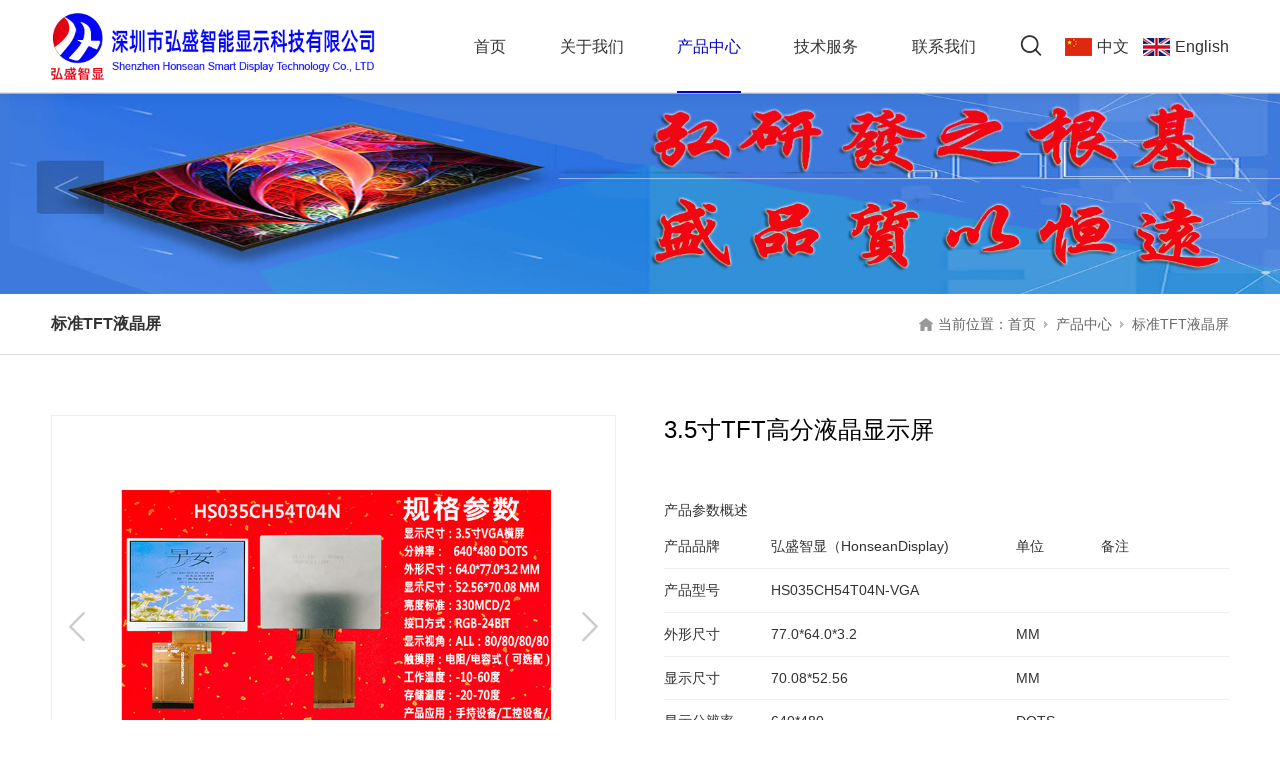

--- FILE ---
content_type: text/html; charset=utf-8
request_url: http://www.honsean.com/standard-tft-lcd-screen/893715
body_size: 6906
content:
<!DOCTYPE html>
<html>
<head>
<meta charset="utf-8">
<meta http-equiv="X-UA-Compatible" content="IE=edge,chrome=1">
<title>3.5寸TFT高分液晶显示屏-深圳市弘盛智能显示科技有限公司</title>
<meta name="description" content="">
<meta name="keywords" content="">
<meta http-equiv="Cache-Control" content="no-transform" />
<meta http-equiv="Cache-Control" content="no-siteapp" />
<meta name="applicable-device" content="pc,mobile">
<meta name="robots" content="index, follow"> 
<meta name="apple-mobile-web-app-title" content="深圳市弘盛智能显示科技有限公司">
<meta name="application-name" content="深圳市弘盛智能显示科技有限公司">
<meta name="twitter:card" content="">
<meta name="twitter:image" content="http://www.honsean.com/Data/honsean/template/cn/images/logo.png">
<meta name="twitter:title" content="3.5寸TFT高分液晶显示屏-深圳市弘盛智能显示科技有限公司">
<meta name="twitter:description" content="">
<meta property="og:type" content="product">
<meta property="og:site_name" content="深圳市弘盛智能显示科技有限公司">
<meta property="og:url" content="http://www.honsean.com/standard-tft-lcd-screen/893715">
<meta property="og:image" content="http://www.honsean.com/Data/honsean/template/cn/images/logo.png">
<meta property="og:title" content="3.5寸TFT高分液晶显示屏-深圳市弘盛智能显示科技有限公司">
<meta property="og:description" content="">
<link href="http://www.honsean.com/standard-tft-lcd-screen/893715" rel="canonical">
<link rel="alternate" hreflang="zh" href="http://www.honsean.com/standard-tft-lcd-screen/893715">
<link rel="alternate" hreflang="en" href="http://www.honsean.com/en/standard-tft-lcd-screen/893715">
<meta name="generator" content="QibuCore" />
<meta name="author" content="深圳市弘盛智能显示科技有限公司 http://www.honsean.com" /> 
<link href="http://www.honsean.com/Data/honsean/template/cn/css/iconfont.css?1" rel="stylesheet" type="text/css" />
<link href="http://www.honsean.com/Data/honsean/template/cn/js/swiper-bundle.css" rel="stylesheet">
<link href="http://www.honsean.com/Data/honsean/template/cn/css/style.css?1" rel="stylesheet" type="text/css" />
<link href="http://www.honsean.com/Data/honsean/template/cn/css/sj.css" rel="stylesheet" type="text/css" />
<!---------------------------JavaScript Stra--------------------------->
<link href="http://www.honsean.com/Data/honsean/template/cn/js/animate.css" rel="stylesheet" type="text/css" />
<script src="http://www.honsean.com/Data/honsean/template/cn/js/jquery-1.8.3.min.js"></script>
<script src="http://www.honsean.com/Data/honsean/template/cn/js/swiper-bundle.js"></script>
<script src="http://www.honsean.com/Data/honsean/template/cn/js/tpgd.js"></script>
<script src="http://www.honsean.com/Data/honsean/template/cn/js/zdy.js"></script>
<!---------------------------JavaScript End--------------------------->

    

 
</head>
<body>
<div class="top_bg pd06">
<div class="top_h clear">
<div class="logo l"><a href="http://www.honsean.com/"><img src="http://www.honsean.com/Data/honsean/template/cn/img/logo.png"/></a></div>        
<div class="top_yy r">
    <a href="http://www.honsean.com/standard-tft-lcd-screen/893715"><img src="http://www.honsean.com/Data/honsean/template/cn/img/cn.png"/>中文</a>
    <a href="http://www.honsean.com/en/standard-tft-lcd-screen/893715"><img src="http://www.honsean.com/Data/honsean/template/cn/img/en.png"/>English</a>
</div>
  <div class="top_ss r">
     <span class="button iconfont icon-sousuo"></span>
     <div class="serach">
     <div class="serach2">
      <form action="http://www.honsean.com/products">
        <a href="javascript:;" class="iconfont icon-sousuo"></a>
        <input type="text" name="keyword" placeholder="请输入关键词">
        <span></span>
      </form>
    </div>
    </div>
  </div>       
<div class="dh_tx"><i></i></div>
<div class="dh r">
    <ul>
        <li ><p><a href="http://www.honsean.com/" title="首页">首页</a></p>
        </li>
        <li ><p><a href="http://www.honsean.com/about" title="关于我们">关于我们</a></p>
            <div class="dh_fl">
            <ul>
			<li><a href="http://www.honsean.com/about" title="公司简介">公司简介</a></li>
			<li><a href="http://www.honsean.com/about/organiza" title="组织架构">组织架构</a></li>
			<li><a href="http://www.honsean.com/about/culture" title="企业文化">企业文化</a></li>
			<li><a href="http://www.honsean.com/about/history" title="发展历程">发展历程</a></li>
			<li><a href="http://www.honsean.com/about/honor" title="荣誉资质">荣誉资质</a></li>
			<li><a href="http://www.honsean.com/about/partner" title="合作伙伴">合作伙伴</a></li>
            </ul>
            </div>
        </li>
        <li class=on><p><a href="http://www.honsean.com/products" title="产品中心">产品中心</a></p>
            <div class="dh_fl">
            <ul>
			<li><a href="http://www.honsean.com/products" title="标准TFT液晶屏">标准TFT液晶屏</a></li>
			<li><a href="http://www.honsean.com/products/capacitive-touch-screen" title="电容/电阻/触摸显示屏">电容/电阻/触摸显示屏</a></li>
			<li><a href="http://www.honsean.com/products/high-brightness-lcd-screen" title="户内外高亮液晶屏">户内外高亮液晶屏</a></li>
			<li><a href="http://www.honsean.com/products/ips-lcd-screen" title="IPS全视角液晶屏">IPS全视角液晶屏</a></li>
			<li><a href="http://www.honsean.com/products/squarecircularelongated-lcd-screen" title="正方形/圆形/长条形液晶屏">正方形/圆形/长条形液晶屏</a></li>
			<li><a href="http://www.honsean.com/products/semi-reflective-semi-transparent-liquid-crystal-screen" title="半反半透液晶屏">半反半透液晶屏</a></li>
			<li><a href="http://www.honsean.com/products/wide-temperature-lcd-screen" title="宽温液晶屏">宽温液晶屏</a></li>
			<li><a href="http://www.honsean.com/products/large-size-display-screen" title="大尺寸显示屏">大尺寸显示屏</a></li>
			<li><a href="http://www.honsean.com/products/display-screenpcba" title="产品列表">产品列表</a></li>
            </ul>
            </div>
        </li>
        <li ><p><a href="http://www.honsean.com/service" title="技术服务">技术服务</a></p>
            <div class="dh_fl">
            <ul>
			<li><a href="http://www.honsean.com/service" title="技术支持">技术支持</a></li>
			<li><a href="http://www.honsean.com/service/news" title="新闻中心">新闻中心</a></li>
            </ul>
            </div>
        </li>
        <li ><p><a href="http://www.honsean.com/contact" title="联系我们">联系我们</a></p>
        </li>
    </ul>
</div>
</div>
</div>

<div class="bat"><img src="/Data/honsean/upload/image/20230826/1920300-1.jpg" alt="产品中心"/></div>
<div class="dqbt pd06">
<div class="bt">标准TFT液晶屏</div>
<div class="lj">
    <em></em>
    <span>当前位置：</span>
   <a href="http://www.honsean.com/">首页</a>
        <i></i><a href="http://www.honsean.com/products" title="产品中心">产品中心</a>
        <i></i><a href="http://www.honsean.com/products" title="标准TFT液晶屏">标准TFT液晶屏</a>
</div>
</div>
<div class="ny_fl pd06">
<ul>
    <li class=on><a href="http://www.honsean.com/products" title="标准TFT液晶屏">标准TFT液晶屏</a></li>
    <li ><a href="http://www.honsean.com/products/capacitive-touch-screen" title="电容/电阻/触摸显示屏">电容/电阻/触摸显示屏</a></li>
    <li ><a href="http://www.honsean.com/products/high-brightness-lcd-screen" title="户内外高亮液晶屏">户内外高亮液晶屏</a></li>
    <li ><a href="http://www.honsean.com/products/ips-lcd-screen" title="IPS全视角液晶屏">IPS全视角液晶屏</a></li>
    <li ><a href="http://www.honsean.com/products/squarecircularelongated-lcd-screen" title="正方形/圆形/长条形液晶屏">正方形/圆形/长条形液晶屏</a></li>
    <li ><a href="http://www.honsean.com/products/semi-reflective-semi-transparent-liquid-crystal-screen" title="半反半透液晶屏">半反半透液晶屏</a></li>
    <li ><a href="http://www.honsean.com/products/wide-temperature-lcd-screen" title="宽温液晶屏">宽温液晶屏</a></li>
    <li ><a href="http://www.honsean.com/products/large-size-display-screen" title="大尺寸显示屏">大尺寸显示屏</a></li>
    <li ><a href="http://www.honsean.com/products/display-screenpcba" title="产品列表">产品列表</a></li>
</ul>
</div>
<div class="ny_st">
<div class="ny_cp_fl_xq clear">
<div class="img">        
<div class="large_box">
<ul>
<li><a href="/Data/honsean/upload/image/20230902/效果图.jpg" data-fancybox="gallery" title="3.5寸TFT高分液晶显示屏"><img src="/Data/honsean/upload/image/20230902/效果图.jpg" alt="3.5寸TFT高分液晶显示屏"/></a></li>
<li><a href="/Data/honsean/upload/image/20230826/正面.jpg" data-fancybox="gallery" title="3.5寸TFT高分液晶显示屏"><img src="/Data/honsean/upload/image/20230826/正面.jpg" alt="3.5寸TFT高分液晶显示屏"/></a></li>
<li><a href="/Data/honsean/upload/image/20230826/背面.jpg" data-fancybox="gallery" title="3.5寸TFT高分液晶显示屏"><img src="/Data/honsean/upload/image/20230826/背面.jpg" alt="3.5寸TFT高分液晶显示屏"/></a></li>
</ul>
<span class="btn2 left_btn2 iconfont icon-zuo"></span>
<span class="btn2 right_btn2 iconfont icon-zuo-copy"></span>
</div>
<div class="small_box">
  <span class="btn left_btn iconfont icon-zuo"></span>
  <div class="small_list">
      <ul>
<li><img src="/Data/honsean/upload/image/20230902/效果图.jpg" alt="3.5寸TFT高分液晶显示屏"/><div class="bun_bg"></div></li>
<li><img src="/Data/honsean/upload/image/20230826/正面.jpg" alt="3.5寸TFT高分液晶显示屏"/><div class="bun_bg"></div></li>
<li><img src="/Data/honsean/upload/image/20230826/背面.jpg" alt="3.5寸TFT高分液晶显示屏"/><div class="bun_bg"></div></li>
      </ul>
  </div>
  <span class="btn right_btn iconfont icon-zuo-copy"></span>
</div>
</div>
<div class="txt">
<div class="ml1">3.5寸TFT高分液晶显示屏</div>
<div class="ml2">
<br/>
<p style="white-space: normal;">
    产品参数概述
</p>
<table data-sort="sortDisabled">
    <tbody>
        <tr class="firstRow">
            <td valign="top" colspan="1" rowspan="1" width="107" height="21" style="border-color: rgb(0, 176, 240);">
                <span style="font-family: 微软雅黑, &quot;Microsoft YaHei&quot;;">产品品牌</span>
            </td>
            <td valign="top" rowspan="1" colspan="2" width="259" height="21" style="border-color: rgb(0, 176, 240);">
                弘盛智显（HonseanDisplay)
            </td>
            <td rowspan="1" valign="top" align="null" width="85" height="21" style="border-color: rgb(0, 176, 240);">
                单位
            </td>
            <td rowspan="1" valign="top" align="null" width="128" height="21" style="border-color: rgb(0, 176, 240);">
                备注
            </td>
        </tr>
        <tr>
            <td valign="top" colspan="1" rowspan="1" width="107" style="border-color: rgb(0, 176, 240);">
                <span style="font-family: 微软雅黑, &quot;Microsoft YaHei&quot;;">产品型号</span>
            </td>
            <td valign="top" rowspan="1" colspan="2" width="259" style="border-color: rgb(0, 176, 240); word-break: break-all;">
                HS035CH54T04N-VGA
            </td>
            <td rowspan="1" valign="top" align="null" width="85" style="border-color: rgb(0, 176, 240);"></td>
            <td rowspan="1" valign="top" align="null" width="128" style="border-color: rgb(0, 176, 240);"></td>
        </tr>
        <tr>
            <td valign="top" colspan="1" rowspan="1" width="107" style="border-color: rgb(0, 176, 240);">
                <span style="font-family: 微软雅黑, &quot;Microsoft YaHei&quot;;">外形尺寸</span>
            </td>
            <td valign="top" rowspan="1" colspan="2" style="border-color: rgb(0, 176, 240); word-break: break-all;">
                77.0*64.0*3.2<br/>
            </td>
            <td valign="top" colspan="1" rowspan="1" width="85" style="border-color: rgb(0, 176, 240); word-break: break-all;">
                MM
            </td>
            <td valign="top" width="128" style="border-color: rgb(0, 176, 240);"></td>
        </tr>
        <tr>
            <td valign="top" colspan="1" rowspan="1" width="107" style="border-color: rgb(0, 176, 240);">
                显示尺寸
            </td>
            <td valign="top" rowspan="1" colspan="2" style="border-color: rgb(0, 176, 240); word-break: break-all;">
                70.08*52.56
            </td>
            <td valign="top" colspan="1" rowspan="1" width="85" style="border-color: rgb(0, 176, 240); word-break: break-all;">
                MM
            </td>
            <td valign="top" width="128" style="border-color: rgb(0, 176, 240);"></td>
        </tr>
        <tr>
            <td valign="top" colspan="1" rowspan="1" width="107" style="border-color: rgb(0, 176, 240);">
                显示分辨率
            </td>
            <td valign="top" rowspan="1" colspan="2" style="border-color: rgb(0, 176, 240); word-break: break-all;">
                640*480
            </td>
            <td valign="top" colspan="1" rowspan="1" width="85" style="border-color: rgb(0, 176, 240); word-break: break-all;">
                DOTS
            </td>
            <td valign="top" width="128" style="border-color: rgb(0, 176, 240);"></td>
        </tr>
        <tr>
            <td valign="top" colspan="1" rowspan="1" width="107" style="border-color: rgb(0, 176, 240);">
                显示模式
            </td>
            <td valign="top" rowspan="1" colspan="2" style="border-color: rgb(0, 176, 240); word-break: break-all;">
                IPS全广视角
            </td>
            <td valign="top" colspan="1" rowspan="1" width="85" style="border-color: rgb(0, 176, 240);"></td>
            <td valign="top" width="128" style="border-color: rgb(0, 176, 240);"></td>
        </tr>
        <tr>
            <td valign="top" colspan="1" rowspan="1" width="107" style="border-color: rgb(0, 176, 240);">
                接口类型
            </td>
            <td valign="top" rowspan="1" colspan="2" style="border-color: rgb(0, 176, 240); word-break: break-all;">
                RGB-24Bit
            </td>
            <td valign="top" colspan="1" rowspan="1" width="85" style="border-color: rgb(0, 176, 240);"></td>
            <td valign="top" width="128" style="border-color: rgb(0, 176, 240);"></td>
        </tr>
        <tr>
            <td valign="top" colspan="1" rowspan="1" width="107" style="border-color: rgb(0, 176, 240);">
                驱动IC
            </td>
            <td valign="top" rowspan="1" colspan="2" style="border-color: rgb(0, 176, 240); word-break: break-all;">
                TBD
            </td>
            <td valign="top" colspan="1" rowspan="1" width="85" style="border-color: rgb(0, 176, 240);"></td>
            <td valign="top" width="128" style="border-color: rgb(0, 176, 240);"></td>
        </tr>
        <tr>
            <td valign="top" colspan="1" rowspan="1" width="107" style="border-color: rgb(0, 176, 240);">
                触摸支持
            </td>
            <td valign="top" colspan="2" rowspan="1" style="border-color: rgb(0, 176, 240); word-break: break-all;">
                可选择触控：电阻/电容&nbsp;
            </td>
            <td valign="top" colspan="1" rowspan="1" width="85" style="border-color: rgb(0, 176, 240);"></td>
            <td valign="top" colspan="1" rowspan="1" width="128" style="border-color: rgb(0, 176, 240);"></td>
        </tr>
        <tr>
            <td valign="top" colspan="1" rowspan="1" width="107" style="border-color: rgb(0, 176, 240);">
                显示屏亮度
            </td>
            <td valign="top" colspan="2" rowspan="1" style="border-color: rgb(0, 176, 240); word-break: break-all;">
                330 CD/<span style="font-size: 20px;"><strong>㎡</strong></span>
            </td>
            <td valign="top" colspan="1" rowspan="1" width="85" style="border-color: rgb(0, 176, 240);"></td>
            <td valign="top" colspan="1" rowspan="1" width="128" style="border-color: rgb(0, 176, 240);"></td>
        </tr>
        <tr>
            <td valign="top" colspan="1" rowspan="1" width="107" style="border-color: rgb(0, 176, 240);">
                工作温度
            </td>
            <td valign="top" colspan="2" rowspan="1" style="border-color: rgb(0, 176, 240); word-break: break-all;">
                <span style="font-size: 18px;">-10C</span>°<span style="font-size: 18px;">--60C</span><span style="font-size: 18px;"></span>°
            </td>
            <td valign="top" colspan="1" rowspan="1" width="85" style="border-color: rgb(0, 176, 240);"></td>
            <td valign="top" colspan="1" rowspan="1" width="128" style="border-color: rgb(0, 176, 240);"></td>
        </tr>
        <tr>
            <td valign="top" colspan="1" rowspan="1" width="107" style="border-color: rgb(0, 176, 240);">
                存储温度
            </td>
            <td valign="top" colspan="2" rowspan="1" style="border-color: rgb(0, 176, 240); word-break: break-all;">
                <span style="font-size: 18px;">-20C</span>°<span style="font-size: 18px;">--70C</span><span style="font-size: 18px;"></span>°
            </td>
            <td valign="top" colspan="1" rowspan="1" width="85" style="border-color: rgb(0, 176, 240);"></td>
            <td valign="top" colspan="1" rowspan="1" width="128" style="border-color: rgb(0, 176, 240);"></td>
        </tr>
        <tr>
            <td valign="top" colspan="1" rowspan="1" width="107" style="border-color: rgb(0, 176, 240);">
                应用领域
            </td>
            <td valign="top" rowspan="1" colspan="2" style="border-color: rgb(0, 176, 240); word-break: break-all;">
                MP3、手持设备、工控人机界面
            </td>
            <td valign="top" colspan="1" rowspan="1" width="72" style="border-color: rgb(0, 176, 240);"></td>
            <td valign="top" width="128" style="border-color: rgb(0, 176, 240);"></td>
        </tr>
    </tbody>
</table>
<p style="white-space: normal;">
    产品结构尺寸图档<br/>
</p>
<p style="line-height: 16px;">
    <img style="vertical-align: middle; margin-right: 2px;" src="http://www.honsean.com/lib/ueditor/dialogs/attachment/fileTypeImages/icon_pdf.gif"/><a style="font-size:12px; color:#0066cc;" href="/Data/honsean/upload/file/20230902/HS035CH54T04N-VGA 640480.pdf" title="HS035CH54T04N-VGA 640480.pdf">HS035CH54T04N-VGA 640480.pdf</a>
</p>
<p style="white-space: normal; line-height: 16px;">
    <br/>
</p>
</div>
<div class="ml3"><a hrefl="/Data/honsean/upload/file/20230902/HS035CH54T04N-VGA 640480.pdf" target="_blank"><i class="iconfont icon-pdf"></i>PDF下载</a></div>
</div>
</div>
<div class="klyanz_bg">
    <div class="klyanz">
        <div class="m1">口令验证</div>
        <div class="m2"><input type="text" placeholder="请输入口令"/></div>
        <div class="m3">确认提交</div>
    </div>
</div>
<script src="http://www.honsean.com/Data/honsean/template/cn/js/carousel.min.js" type="text/javascript"></script>
<script>
    $('.ny_cp_fl_xq .txt .ml3 a').click(function(){
        $('.klyanz_bg').addClass('on');
    });
    $('.klyanz_bg .klyanz .m3').click(function(){
        if($('.klyanz_bg .klyanz .m2 input').val()=='honsean'){
            $('.klyanz_bg').removeClass('on');
            window.open($('.ny_cp_fl_xq .txt .ml3 a').attr('hrefl'));
        }else{
            alert('口令不正确，请联系管理员13554851291获取！')
        }
    });
    $('.klyanz_bg').click(function(){
        $('.klyanz_bg').removeClass('on');
    });
    $('.klyanz_bg .klyanz').click(function(e){
        e.stopPropagation();
    });
</script>
<script type="text/javascript">    
    $(function(){
        if($(window).width()<1200){
              $('.small_list ul li').css('width',(Math.floor($('.small_list').width()/4-7)));
          };
        $(".ny_cp_fl_xq .img").thumbnailImg({
            large_elem: ".large_box",
            small_elem: ".small_list",
            left_btn: ".left_btn",
            right_btn: ".right_btn",
            vis: 4,
            autoplay: false
        });
        $('.left_btn2').click(function(){
            $('.left_btn').click();
        });
        $('.right_btn2').click(function(){
            $('.right_btn').click();
        });
    });
</script>
<div class="ny_cp_fl_xq2">

</div>

<div class="view-page2 clear">
<div class="prev"><a href="http://www.honsean.com/standard-tft-lcd-screen/550667" title="3.5寸TFT横屏方形液晶显示屏">上一条：3.5寸TFT横屏方形液晶显示屏</a></div>
<div class="next"><a href="http://www.honsean.com/standard-tft-lcd-screen/527788" title="3.5寸HVGA液晶显示屏">下一条：3.5寸HVGA液晶显示屏</a></div>
</div><!--Page-->
</div>
<script>
var lastX,lastX2,lastX3,lastX4,djydpd=false;
$('.ny_cp_fl_xq2').mousedown(function(e){
　　　　    e.preventDefault();// 阻止浏览器默认事件，重要 
 lastX = e.pageX;
 lastX3=lastX;
 djydpd = true;
 
$(this).mousemove(function(e) {
    if(djydpd){
        lastX2=e.pageX;
        lastX4=lastX2-lastX3;
        lastX3=lastX2;
    $('.ny_cp_fl_xq2').scrollLeft($('.ny_cp_fl_xq2').scrollLeft()-lastX4)
    }
});
$(this).mouseup(function(e){djydpd = false;});
$(this).mouseleave(function(e){djydpd = false;});        
})
</script>
<style>.ny_fl{display:none;}</style>


<div class="foot">
<div class="clear">
<div class="foot_dh">
<ul>           
<li class="foot_dh_bt"><a href="http://www.honsean.com/about" title="关于我们">关于我们</a></li>
<li><a href="http://www.honsean.com/about" title="公司简介">公司简介</a></li>
<li><a href="http://www.honsean.com/about/organiza" title="组织架构">组织架构</a></li>
<li><a href="http://www.honsean.com/about/culture" title="企业文化">企业文化</a></li>
<li><a href="http://www.honsean.com/about/history" title="发展历程">发展历程</a></li>
<li><a href="http://www.honsean.com/about/honor" title="荣誉资质">荣誉资质</a></li>
<li><a href="http://www.honsean.com/about/partner" title="合作伙伴">合作伙伴</a></li>
</ul>
<ul>           
<li class="foot_dh_bt"><a href="http://www.honsean.com/products" title="产品中心">产品中心</a></li>
<li><a href="http://www.honsean.com/products" title="标准TFT液晶屏">标准TFT液晶屏</a></li>
<li><a href="http://www.honsean.com/products/capacitive-touch-screen" title="电容/电阻/触摸显示屏">电容/电阻/触摸显示屏</a></li>
<li><a href="http://www.honsean.com/products/high-brightness-lcd-screen" title="户内外高亮液晶屏">户内外高亮液晶屏</a></li>
<li><a href="http://www.honsean.com/products/ips-lcd-screen" title="IPS全视角液晶屏">IPS全视角液晶屏</a></li>
<li><a href="http://www.honsean.com/products/squarecircularelongated-lcd-screen" title="正方形/圆形/长条形液晶屏">正方形/圆形/长条形液晶屏</a></li>
<li><a href="http://www.honsean.com/products/semi-reflective-semi-transparent-liquid-crystal-screen" title="半反半透液晶屏">半反半透液晶屏</a></li>
<li><a href="http://www.honsean.com/products/wide-temperature-lcd-screen" title="宽温液晶屏">宽温液晶屏</a></li>
<li><a href="http://www.honsean.com/products/large-size-display-screen" title="大尺寸显示屏">大尺寸显示屏</a></li>
<li><a href="http://www.honsean.com/products/display-screenpcba" title="产品列表">产品列表</a></li>
</ul>
<ul>           
<li class="foot_dh_bt"><a href="http://www.honsean.com/service" title="技术服务">技术服务</a></li>
<li><a href="http://www.honsean.com/service" title="技术支持">技术支持</a></li>
<li><a href="http://www.honsean.com/service/news" title="新闻中心">新闻中心</a></li>
</ul>
</div>
<!--<div class="foot_ewm">
    <div class="h4"><img src="http://www.honsean.com/Data/honsean/template/cn/img/ewm.jpg"/><p>微信扫一扫</p></div>
</div>-->
<div class="foot_lx">
<div class="h1"><a href="http://www.honsean.com/contact">联系我们</a></div>
<div class="h2">
联系人：马军<br/>手机：13927445609<br/>E-Mail：martin@honsean.com 或&nbsp; &nbsp;13927445609@139.com<br/>传真：0755-23196231<br/>网址：www.honsean.com<br/>工厂地址：深圳市光明新区公明镇合水口社区中裕绿色高新产业园C栋8楼802
</div>
</div>
<div class="foot_yqlj">
<div class="h1">友情链接</div>    
<div class="h2">
        <a href="/products" rel="nofollow" target="_blank">TFT液晶屏</a><span></span>
        <a href="/products/ips-lcd-screen" rel="nofollow" target="_blank">全视角IPS液晶屏</a><span></span>
        <a href="/products/high-brightness-lcd-screen" rel="nofollow" target="_blank">高亮液晶屏</a><span></span>
        <a href="/products/capacitive-touch-screen" rel="nofollow" target="_blank">电容式触摸屏</a><span></span>
        <a href="/products/squarecircularelongated-lcd-screen" rel="nofollow" target="_blank">正方形/圆形/长条形液晶屏</a><span></span>
        <a href="/products/semi-reflective-semi-transparent-liquid-crystal-screen" rel="nofollow" target="_blank">半反半透液晶屏</a><span></span>
        <a href="/products/wide-temperature-lcd-screen" rel="nofollow" target="_blank">宽温液晶屏</a><span></span>
        <a href="/products/large-size-display-screen" rel="nofollow" target="_blank">大尺寸显示屏</a><span></span>
</div>
<div class="bqsy">
Copyright © 深圳市弘盛智能显示科技有限公司
</div>
</div>
</div>
</div>

    
<link rel="stylesheet"  href="/lib/fancybox/dist/jquery.fancybox.min.css" />
<script  src="/lib/fancybox/dist/jquery.fancybox.min.js"></script>

    

</body>
</html>

--- FILE ---
content_type: text/css
request_url: http://www.honsean.com/Data/honsean/template/cn/css/iconfont.css?1
body_size: 760
content:
@font-face {
  font-family: "iconfont"; /* Project id 3921620 */
  src: url('//at.alicdn.com/t/c/font_3921620_6izx1g1eg2i.woff2?t=1680507995887') format('woff2'),
       url('//at.alicdn.com/t/c/font_3921620_6izx1g1eg2i.woff?t=1680507995887') format('woff'),
       url('//at.alicdn.com/t/c/font_3921620_6izx1g1eg2i.ttf?t=1680507995887') format('truetype');
}

.iconfont {
  font-family: "iconfont" !important;
  font-size: 16px;
  font-style: normal;
  -webkit-font-smoothing: antialiased;
  -moz-osx-font-smoothing: grayscale;
}

.icon-pdf:before {
  content: "\e8e8";
}

.icon-zhuye:before {
  content: "\e648";
}

.icon-xiangyou:before {
  content: "\e617";
}

.icon-arrow-:before {
  content: "\e623";
}

.icon-left:before {
  content: "\e600";
}

.icon-fenlei:before {
  content: "\e638";
}

.icon-ic_calendar:before {
  content: "\e611";
}

.icon-renyuan:before {
  content: "\e689";
}

.icon-chuangxin:before {
  content: "\e6b5";
}

.icon-hezuo:before {
  content: "\e6cc";
}

.icon-a-mubiaozhongxinjiaodian:before {
  content: "\e63c";
}

.icon-qiyewenhua:before {
  content: "\e756";
}

.icon-youxiang1:before {
  content: "\e908";
}

.icon-dianhua1:before {
  content: "\e608";
}

.icon-dingwei:before {
  content: "\e61c";
}

.icon-gexingdingzhi:before {
  content: "\e63b";
}

.icon-sen003:before {
  content: "\e632";
}

.icon-zhiliangkekao:before {
  content: "\e622";
}

.icon-gonghuo-gonghuoguanli2:before {
  content: "\e60f";
}

.icon-gengduo:before {
  content: "\e602";
}

.icon-gengduo1:before {
  content: "\e631";
}

.icon-jiantou_xiangyou_o:before {
  content: "\eb94";
}

.icon-xiangxiajiantou:before {
  content: "\e651";
}

.icon-bofang:before {
  content: "\e87c";
}

.icon-zuo:before {
  content: "\e601";
}

.icon-next:before {
  content: "\e68b";
}

.icon-daohang:before {
  content: "\e642";
}

.icon-yuan:before {
  content: "\e607";
}

.icon-guanbi:before {
  content: "\e71f";
}

.icon-sousuo:before {
  content: "\e89d";
}

.icon-zuo-copy:before {
  content: "\eab0";
}

.icon-next-copy:before {
  content: "\f264";
}

--- FILE ---
content_type: text/css
request_url: http://www.honsean.com/Data/honsean/template/cn/css/style.css?1
body_size: 7857
content:
*{border:0; margin:0; padding:0; outline:0; box-sizing:border-box;}
body,h1,h2,h3,h4,h5,h6,hr,p,blockquote,dl,dt,dd,ul,ol,li,pre,form,input,fieldset,legend,button,textarea,div,img{border:0 none; margin:0; padding:0; box-sizing:border-box; outline:0;}
body,textarea,input,button,select,keygen,legend{font-size: 14px;line-height: 24px;color:#666;outline:0;font-family: Arial,Arial,myanmar_font;font-style: normal;}
html,body{width:100%; position:relative;height:100%;}
.bodyw,.body_st{height:100%;}
body{overflow-x:hidden;padding-top: 1.4rem;}
h1,h2,h3,h4,h5,h6{font-weight:normal;}
em{font-style:normal;}
ul,li,ol{list-style:none;}

/** 重置超链接元素 **/
a{text-decoration:none;color:#666;}
a:hover{color:#0000c7;}

/** 重置图片元素 **/
.fl{float:left;}
.fr{float:right;}
.l{ float:left;}
.r{ float:right;}

/** 重置表格元素 **/
table{border-collapse:collapse;}
.clear:after{content:"."; display:block; height:0; visibility:hidden; clear:both; overflow:hidden;}
.w1400{ width:1400px;max-width: 95%; margin:auto;}
.w1200{ width:1200px;max-width: 100%; margin:auto;}
.pd06{padding: 0 4%;}

.top_bg{position: fixed;left: 0;top: 0;right: 0;z-index: 9;-webkit-transition: 0.5s;transition: 0.5s;border-bottom: 1px solid rgba(0, 0, 0, 0.1);height: 1.4rem;background: #fff;box-shadow: 0 0 15px rgba(0, 0, 0, 0.1);}
.top_h{}
.top_h .logo{padding: 0.2rem 0;}
.top_h .logo img{display: block;height:1rem;-webkit-transition:0.5s;transition:0.5s;}
.dh_tx{position: absolute;top:0;}
.dh_tx i{position: absolute;top: 0; height:1.4rem;-webkit-transition:0.5s;transition:0.5s;}
.dh_tx i:after{content: "";position: absolute;left: 0.5rem;bottom: 0;right: 0.5rem;border-bottom: 2px solid #0000c7;}
.dh{}
.dh ul li{float: left;position: relative;}
.dh ul li p a{display: block;line-height: 1.4rem;font-size: 20px;position: relative;color: #333;padding: 0 0.5rem;}
.dh ul li.on p a{color: #0000c7;}
.dh ul li .dh_fl{position: absolute;left: 50%;top: 1.4rem;width:200px;display: none;margin-left: -100px;box-shadow: 0 0 15px rgba(0, 0, 0, 0.1);}
.dh ul li .dh_fl ul{background: #fff;}
.dh ul li .dh_fl ul li{float: none;padding: 0;border-bottom: 1px dotted #eee;}
.dh ul li .dh_fl ul li a{display: block; font-size: 16px;line-height: 44px;position: relative;color: #666; text-align:center;}
.dh ul li .dh_fl ul li:hover a{color: #fff; background:#0000c7;}
.top_ss{margin-left:0.2rem;}
.top_ss span.button{ display:block; width:30px; height:1.4rem;font-size: 22px;line-height: 1.4rem;text-align: center;color: #333; cursor:pointer;-webkit-transition:0.5s;transition:0.5s;}
.top_ss span.button:hover{color: #0000c7;}
.serach{position:fixed;left: 0; right:0px;top:0px;bottom: 0;z-index:10;display: none;}
.serach2{position:absolute;left: 0; right:0px;background:rgba(0, 0, 0, 0.7); top:0px;bottom: 0;overflow:hidden;z-index:10;display: flex;align-items: center;justify-content: center;}
.serach form{position: relative;width: 100px;max-width: 95%;border-bottom: 1px solid #fff;-webkit-transition:0.5s;transition:0.5s;}
.serach.on form{width: 1200px;}
.serach form input[type='text']{display:block;font-size:16px; width:100%; height:60px; line-height:60px;padding:0 40px 0 40px; color:#fff;background: none;}
.serach form input[type='text']::-webkit-input-placeholder {color:#fff;}
.serach form input[type='text']:-moz-placeholder{color:#fff;}
.serach form input[type='text']::-moz-placeholder{color:#fff;}
.serach form input[type='text']:-ms-input-placeholder{color:#fff;}
.serach form a{position: absolute;left: 0;top:0px;height:60px;font-size: 20px;line-height: 60px;text-align: center;color: #fff;}
.serach form span{position: absolute;right: 0;top:0px;width: 24px;height:60px;cursor: pointer;}
.serach form span:before{content:""; position: absolute;left: 50%;top:50%;width: 24px;height:2px;background: #fff;margin: -1px 0 0 -12px;-webkit-transform: rotate(45deg);transform: rotate(45deg);-webkit-transition:0.5s;transition:0.5s;border-radius: 2px;}
.serach form span:after{content:""; position: absolute;left: 50%;top:50%;width: 2px;height:24px;background: #fff;margin: -12px 0 0 -1px;-webkit-transform: rotate(45deg);transform: rotate(45deg);-webkit-transition:0.5s;transition:0.5s;border-radius: 2px;}
.serach form span:hover:before{-webkit-transform: rotate(0deg);transform: rotate(0deg);}
.serach form span:hover:after{-webkit-transform: rotate(90deg);transform: rotate(90deg);}
.top_yy{display: flex;align-items: center;height: 1.4rem;margin-left:0.1rem;}
.top_yy a{font-size: 20px;color: #333;-webkit-transition:0.5s;transition:0.5s;display: flex;align-items: center;justify-content: center;margin-left: 0.2rem;}
.top_yy a img{padding-right: 5px;}
.top_yy span{font-size: 20px;color: #333;padding: 0 5px;}
.top_yy a:hover{color: #0000c7;}

.banner{ width:100%; overflow:hidden;position:relative;}
.banner ul li a{display: block;height: 100%;}
.banner ul li a img{display:block;width:100%;height:100%;-o-object-fit: cover;-webkit-object-fit: cover;object-fit: cover;}
.bandd{ position:absolute; left:0; bottom:25px!important; width:100%; text-align:center; z-index:5;display: flex;align-items: center;justify-content: center;}
.bandd span{z-index:2;cursor:pointer;margin:0 6px!important;width:8px;height:8px;position:relative;-webkit-transition:0.5s;transition:0.5s;background:rgba(255, 255, 255, 0.5);opacity: 1!important;}
.bandd span.swiper-pagination-bullet-active{background:#fff;}
.bandd span.swiper-pagination-bullet-active:after{content: "";position: absolute;left: -6px;top: -6px;border: 1px solid #fff;width: 18px;height: 18px;border-radius: 50%;}
.banz,.bany{ position:absolute; top:50%; width:50px; height:50px;margin-top: -25px; opacity:0;  -webkit-transition:0.5s;transition:0.5s; cursor:pointer; z-index:5;font-size: 20px;line-height:50px;text-align: center;color: #fff;background: rgba(0, 0, 0, 0.4);border-radius: 50%;}
.banz{ left:5%;}
.bany{ right:5%;}
.banz:before,.bany:before{position: absolute;top: 50%;left: 50%; -webkit-transform:translate(-50%, -50%);transform:translate(-50%, -50%) ;}
.bany:before{-webkit-transform:translate(-50%, -50%) rotate(180deg);transform:translate(-50%, -50%) rotate(180deg);}
.banner:hover .banz,.banner:hover .bany{ opacity:1;}

.sy_bt{font-size: 36px;line-height: 36px;color: #000;text-align: center;}

.sy_cp{background: #f5f5f5;padding: 60px 4%;}
.sy_cp .lb{margin-top: 30px;}
.sy_cp .lb ul{}
.sy_cp .lb ul li{float: left;width: 19.2%;background: #fff;margin: 1% 1% 0 0;position: relative;-webkit-transition:0.5s;transition:0.5s;}
.sy_cp .lb ul li:nth-child(5n){margin-right: 0;}
.sy_cp .lb ul li .img{overflow: hidden;}
.sy_cp .lb ul li .img img{display:block;width:100%;height:100%;-o-object-fit: cover;-webkit-object-fit: cover;object-fit: cover;}
.sy_cp .lb ul li .txt{font-size: 16px;line-height: 24px;color: #333;text-align: center;padding: 20px 0;overflow: hidden;text-overflow:ellipsis;white-space: nowrap;}
.sy_cp .lb ul li.ckgd{background: #666;padding: 32px 0;}
.sy_cp .lb ul li.ckgd .txt2{position: absolute;left: 0;top: 0;right: 0;bottom: 0;display: flex;align-items: center;justify-content: center;text-align: center;}
.sy_cp .lb ul li.ckgd .txt2 .ml1{font-size: 16px;line-height: 20px;color: #fff;}
.sy_cp .lb ul li.ckgd .txt2 .ml2{font-size: 16px;line-height: 20px;color: #fff;}
.sy_cp .lb ul li.ckgd .txt2 .ml3{font-size: 24px;line-height: 24px;color: #fff;padding-top: 5px;}
.sy_cp .lb ul li:hover{box-shadow: 0 0 10px 4px #e1e1e1;-webkit-transform: translate(0,-5px);transform: translate(0,-5px);}
.sy_cp .lb ul li.ckgd:hover{background: #0000c7;}

.sy_gy_bg{padding:60px 4%;}
.sy_gy{display: flex;justify-content: space-between;}
.sy_gy_bg .txt{width: 50%;padding-left: 64px;}
.sy_gy_bg .txt .ml1{font-size: 36px;line-height: 36px;color: #000;}
.sy_gy_bg .txt .ml2{font-size: 16px;line-height: 16px;color: #999;margin-top: 20px;text-transform: uppercase;}
.sy_gy_bg .txt .ml3{font-size: 18px;line-height: 46px;color: #333;margin-top: 30px;}
.sy_gy_bg .txt .ml4{margin-top: 30px;display: flex;}
.sy_gy_bg .txt .ml4 a{font-size: 16px;line-height: 50px;color: #fff;background: #666;padding: 0 50px;-webkit-transition:0.5s;transition:0.5s;}
.sy_gy_bg .txt .ml4 a:hover{color: #fff;background: #0000c7;}
.sy_gy_bg .img{width: 50%;overflow: hidden;position: relative;}
.sy_gy_bg .img img{display: block;width: 100%;cursor: pointer;}
.sy_gy_bg .img .tb{position: absolute;left: 50%;top: 50%;width: 70px;height: 70px;-webkit-transform: translate(-50%,-50%);transform: translate(-50%,-50%);background: rgba(0, 0, 0, 0.3);border-radius: 50%;font-size: 30px;line-height: 70px;text-align: center;color: #fff;z-index: 1;cursor: pointer;opacity: 0.8;}
.sy_gy_bg .img .sp{position: absolute;left: 0;top: 0;right: 0;bottom: 0;z-index: 2;display: none;background: #000;}
.sy_gy_bg .img .sp video{display:block;width:100%;height:100%;-o-object-fit: cover;-webkit-object-fit: cover;object-fit: cover;}

.sy_ys{background: #f5f5f5;padding: 60px 4%;}
.sy_ys ul li{float: left;width: 23.5%;margin-right: 2%;background: #fff;padding: 30px 20px;-webkit-transition:0.5s;transition:0.5s;}
.sy_ys ul li:nth-child(4n){margin-right: 0;}
.sy_ys ul li .ml1{font-size: 72px;line-height: 72px;color: #c00;text-align: center;}
.sy_ys ul li .ml2{font-size: 20px;line-height: 20px;color: #333;text-align: center;overflow: hidden;text-overflow:ellipsis;white-space: nowrap;margin-top: 24px;font-weight: bold;}
.sy_ys ul li .ml3{font-size: 16px;line-height: 30px;color: #666;margin-top: 20px;}
.sy_ys ul li:hover{box-shadow: 0 0 10px 4px #e1e1e1;-webkit-transform: translate(0,-5px);transform: translate(0,-5px);}

.sy_xw{padding:60px 4% 40px;}
.sy_xw_lb_bg{margin-top: 15px;}
.sy_xw_lb_l{float: left;width: 48%;padding-top: 25px;}
.sy_xw_lb_l ul li{}
.sy_xw_lb_l ul li .h1{font-size: 16px;line-height: 24px;color: #999;font-family: Arial, sans-serif;}
.sy_xw_lb_l ul li .h2{font-size: 20px;line-height: 20px;color: #333;overflow: hidden;text-overflow:ellipsis;white-space: nowrap;position: relative;padding-right: 80px;}
.sy_xw_lb_l ul li .h2 span{font-size: 16px;color: #999;position: absolute;right: 0;top: 0;}
.sy_xw_lb_l ul li:hover .h2{color: #0000c7;}
.sy_xw_lb_l ul li .h3{font-size: 16px;line-height: 24px;color: #666;display: -webkit-box;-webkit-box-orient: vertical;-webkit-line-clamp: 2;overflow: hidden;margin-top: 10px;}
.sy_xw_lb_l ul li .h4{overflow: hidden;margin-bottom: 20px;height: 230px;}
.sy_xw_lb_l ul li .h4 img{display:block;width:100%;height:100%;-o-object-fit: cover;-webkit-object-fit: cover;object-fit: cover;-webkit-transition:all .5s;transition:all .5s;}
.sy_xw_lb_l ul li:hover .h4 img{-webkit-transform:scale(1.1);transform:scale(1.1);}
.sy_xw_lb_r{float: right;width: 48%;}
.sy_xw_lb_r ul li{padding: 25px 120px 25px 0;position: relative;border-bottom:1px solid #eee;}
.sy_xw_lb_r ul li:last-child{border-bottom:none;}
.sy_xw_lb_r ul li .h1{font-size: 20px;line-height: 20px;color: #333;padding: 0px 0 10px 15px;position: relative; padding-right: 20px;overflow: hidden;text-overflow:ellipsis;white-space: nowrap;}
.sy_xw_lb_r ul li .h1:after{content: '';position: absolute;left: 0;top: 7px;width: 4px;height: 4px;background: #0000c7;}
.sy_xw_lb_r ul li .h2{font-size: 16px;line-height: 24px;color: #666;display: -webkit-box;padding:0 20px 0 15px;-webkit-box-orient: vertical;-webkit-line-clamp: 2;overflow: hidden;}
.sy_xw_lb_r ul li .h3{position: absolute;width: 120px; right:0;top:25px; font-size: 30px;font-family: Arial, sans-serif;font-weight: bold;line-height: 38px;text-align: center; color: #ccc;border-left:1px solid #eee;}
.sy_xw_lb_r ul li .h3 span{display: block;font-size: 24px;font-weight: normal;color: #ccc}
.sy_xw_lb_r ul li:hover .h1{color: #0000c7;}

.foot{background:url(../img/foot_bg.jpg) center no-repeat;background-size: cover;padding:40px 4% 0;}
.foot_dh{ float:left;}
.foot_dh ul{ float:left; margin-right:1.7rem;}
.foot_dh ul li a{ font-size:16px; line-height:30px; color:#ccc;}
.foot_dh ul li.foot_dh_bt{padding-bottom:10px;}
.foot_dh ul li.foot_dh_bt a{display: block; font-size:18px; line-height:30px;font-weight: bold; color:#FFF;position:relative; }
.foot_dh ul li a:hover{color:#c00;}
.foot_ewm{ float:right;margin-left: 0.6rem;}
.foot_ewm .h4{float: left; width:130px;margin-right: 25px;}
.foot_ewm .h4 p{font-size:16px; line-height:30px; text-align:center; color:#ccc;padding-top: 5px;}
.foot_ewm .h4 p span{font-size:18px;padding-right: 5px;}
.foot_ewm .h4 img{ display:block; width:100%;}
.foot_lx{ float:right;width: 5.4rem;}
.foot_lx .h1{padding-bottom: 15px;}
.foot_lx .h1 a{font-size:18px; line-height:30px; color:#fff;font-weight: bold; }
.foot_lx .h2{font-size:16px; line-height:30px; color:#ccc;}
.foot_yqlj{float: left;width: 100%;padding-top: 30px;}
.foot_yqlj .h1{border-bottom: 1px solid rgba(255, 255, 255, 0.1);font-weight: bold;font-size:18px; line-height:50px; color:#fff;}
.foot_yqlj .h2{padding-top: 10px;}
.foot_yqlj .h2 a{float: left;font-size: 16px;line-height: 30px;color: #ccc;-webkit-transition:0.5s;transition:0.5s;}
.foot_yqlj .h2 a:hover{color: #c00;}
.foot_yqlj .h2 span{float: left;width: 40px;height: 30px;background:url(../img/foot_yqlj.png) center no-repeat;}
.bqsy{float: left;width: 100%; font-size:16px;line-height:30px; color:#ccc; text-align:center; padding:20px 0 30px;}

.bat{overflow: hidden;position: relative;}
.bat img{display:block;width:100%;height:100%;-o-object-fit: cover;-webkit-object-fit: cover;object-fit: cover;}

.dqbt{border-bottom: 1px solid #ddd;display: flex;align-items: center;justify-content: space-between;}
.dqbt .bt{font-size: 20px;line-height: 80px;color: #333;font-weight: bold;}
.dqbt .lj{}
.dqbt .lj em{float: left; width:14px;height:80px;margin-right:5px;background:url(../img/home.png) no-repeat center;}
.dqbt .lj i{float: left;width:10px;height:80px;margin:0 5px;background:url(../img/sNav_icon.png) no-repeat center;}
.dqbt .lj span{float: left;font-size:16px;color:#666;line-height: 80px;}
.dqbt .lj a{float: left;font-size:16px;color:#666;line-height: 80px;}
.dqbt .lj a:hover{color:#c00;}
.dqbt .lj a.on{color:#c00;font-weight: bold;}

.ny_fl{padding-top: 50px;}
.ny_fl ul{display: flex;align-items: center;justify-content: center;}
.ny_fl ul li{padding: 0 5px;}
.ny_fl ul li a{display: block;font-size: 16px;line-height: 46px;color: #666;background: #f6f6f6;padding: 0 20px;-webkit-transition:0.5s;transition:0.5s;}
.ny_fl ul li.on a,.ny_fl ul li a:hover{color: #fff;background: #0000c7;}

.ny_st{padding: 60px 4% 80px;}

.ny_gy{font-size: 18px;line-height: 36px;color: #333;}
.ny_gy .img{width: 50%;overflow: hidden;position: relative;float: right;margin-left: 60px;margin-bottom: 30px;}
.ny_gy .img img{display: block;width: 100%;cursor: pointer;}
.ny_gy .img .tb{position: absolute;left: 50%;top: 50%;width: 66px;height: 66px;-webkit-transform: translate(-50%,-50%);transform: translate(-50%,-50%);background: rgba(0, 0, 0, 0.5);border-radius: 50%;font-size: 24px;line-height: 66px;text-align: center;color: #fff;z-index: 1;cursor: pointer;opacity: 0.8;}
.ny_gy .img .sp{position: absolute;left: 0;top: 0;right: 0;bottom: 0;z-index: 2;display: none;background: #000;}
.ny_gy .img .sp video{display:block;width:100%;height:100%;-o-object-fit: cover;-webkit-object-fit: cover;object-fit: cover;}

.ny_txt{font-size: 18px;line-height: 36px;color: #333;}
.ny_txt img{display: block;max-width: 100%;}

.ny_wh{background: url(../img/ny_wh2.png) center no-repeat;background-size: cover;width: 761px;height: 761px;margin: auto;position: relative;}
.ny_wh ul li{position: absolute;display: flex;align-items: center;}
.ny_wh ul li:nth-child(1){top: 100px;left: 66px;}
.ny_wh ul li:nth-child(2){top: 200px;right: -65px;}
.ny_wh ul li:nth-child(3){top: 600px;right: 100px;}
.ny_wh ul li:nth-child(4){top: 420px;left: -20px;}
.ny_wh ul li .img{width: 50px;font-size: 30px;line-height: 50px;text-align: center;color: #fff;background: #c00;border-radius: 50%;}
.ny_wh ul li .txt{padding-left: 15px;}
.ny_wh ul li .txt .ml1{font-size: 18px;line-height: 24px;color: #0000c7;font-weight: bold;}
.ny_wh ul li .txt .ml2{font-size: 14px;line-height: 22px;color: #666;padding-top: 5px;}
.ny_wh .yuan{position: absolute;left: 0;top: 0;right: 0;bottom: 0;}
.ny_wh .yuan span{position: absolute;left: 50%;top: 50%;border: 1px solid rgba(0, 0, 199, 0.1);border-radius: 50%;width: 300px;height: 300px;margin: -150px auto auto -150px;}
.ny_wh .yuan span.yuan1 {-webkit-animation: jing_max 4s linear 0s infinite normal backwards;animation: jing_max 4s linear 0s infinite normal backwards;}
.ny_wh .yuan span.yuan2 {-webkit-animation: jing_max 4s linear 1s infinite normal backwards;animation: jing_max 4s linear 1s infinite normal backwards;}
.ny_wh .yuan span.yuan3 {-webkit-animation: jing_max 4s linear 2s infinite normal backwards;animation: jing_max 4s linear 2s infinite normal backwards;}
.ny_wh .yuan span.yuan4 {-webkit-animation: jing_max 4s linear 3s infinite normal backwards;animation: jing_max 4s linear 3s infinite normal backwards;}
@-webkit-keyframes jing_max {0% {-webkit-transform: scale(1);opacity: 0;}1% {-webkit-transform: scale(1);opacity: 1;}100% {-webkit-transform: scale(3);opacity: 0;}}
@keyframes jing_max {0% {transform: scale(1);opacity: 0;}1% {transform: scale(1);opacity: 1;}100% {transform: scale(3);opacity: 0;}}

.ny_lc{}
.ny_lc ul li{width: 50%;position: relative;height: 170px;}
.ny_lc ul li:before{content: "";width: 2px;height: 100%;position: absolute;right: -1px;top: 0;background: #ccc;}
.ny_lc ul li .img{width: 240px;height: 170px;overflow: hidden;float: left;}
.ny_lc ul li .img img{display: block;width: 100%;height: 100%;-o-object-fit: cover;-webkit-object-fit: cover;object-fit: cover;-webkit-transition:0.5s; transition:0.5s;}
.ny_lc ul li .img:hover img{transform:scale(1.1); -webkit-transform:scale(1.1);}
.ny_lc ul li .txt{width: 300px;float: right;padding:25px 30px 10px 0;border-bottom: 2px solid #ccc;position: relative;}
.ny_lc ul li .txt:after{ content:''; position: absolute;right: -5px;bottom: -5px;width: 10px;height: 10px;border-radius: 50%;background: #c00; box-shadow:0 0 10px #c00; z-index:2;-webkit-animation:tada 1s linear infinite both;animation:tada 1s linear infinite both;}
.ny_lc ul li .txt .ml1{font-size: 20px;line-height: 24px;color: #333;font-weight: bold;}
.ny_lc ul li .txt .ml2{font-size: 14px;line-height: 24px;color: #666;margin-top: 10px;}
.ny_lc ul li:nth-child(2n){margin: 0 0 0 auto;}
.ny_lc ul li:nth-child(2n):before{left: -1px;right: auto;}
.ny_lc ul li:nth-child(2n) .img{float: right;}
.ny_lc ul li:nth-child(2n) .txt{float: left;padding:25px 0 5px 30px;}
.ny_lc ul li:nth-child(2n) .txt:after{left: -5px;right: auto;}
@-webkit-keyframes tada{0%{-webkit-transform:scaleX(1)}10%,20%{-webkit-transform:scale3d(.9,.9,.9) rotate(-3deg)}30%,50%,70%,90%{-webkit-transform:scale3d(1.1,1.1,1.1) rotate(3deg)}40%,60%,80%{-webkit-transform:scale3d(1.1,1.1,1.1) rotate(-3deg)}to{-webkit-transform:scaleX(1)}}
@keyframes tada{0%{transform:scaleX(1)}10%,20%{transform:scale3d(.9,.9,.9) rotate(-3deg)}30%,50%,70%,90%{transform:scale3d(1.1,1.1,1.1) rotate(3deg)}40%,60%,80%{transform:scale3d(1.1,1.1,1.1) rotate(-3deg)}to{transform:scaleX(1)}}

.fz_lc_bg{border-bottom: 1px solid #000;}
.fz_lc{padding:0 2px;}
.fz_lc ul{}
.fz_lc ul li{padding: 0 0 60px;position: relative;}
.fz_lc ul li .nr{border-right: 1px solid #eee;min-height: 400px;padding: 0 30px;}
.fz_lc ul li:nth-child(1) .nr{border-left: 1px solid #eee;}
.fz_lc ul li .nr .img{}
.fz_lc ul li .nr .img img{display: block;width: 100%;}
.fz_lc ul li .nr .txt{padding-top: 20px;}
.fz_lc ul li .nr .txt .ml1{font-size: 18px;line-height: 30px;color: #333;}
.fz_lc ul li .nr .txt .ml2{font-size: 14px;line-height: 24px;color: #666;}
.fz_lc ul li .bz{position: absolute;left: 0;bottom: 0;right: 0;}
.fz_lc ul li .bz .bt{font-size: 24px;line-height: 30px;color: #000;text-align: center;padding: 25px 0;font-weight: bold;}
.fz_lc ul li .bz .xt{height: 20px;padding-top: 10px;border-left: 2px solid #000;}
.fz_lc ul li .bz .xt span{float: left;width: 1px;height: 10px;background: #000;margin-left: 16.666%;}

.ny_ry ul li{float: left;width:23.5%;position: relative;margin: 0 2% 2% 0;}
.ny_ry ul li:nth-child(4n){margin-right: 0;}
.ny_ry ul li .h1{overflow: hidden;border: 1px solid #eee;}
.ny_ry ul li .h1 img{display: block;width: 100%;-webkit-transition:0.5s;transition:0.5s;}
.ny_ry ul li:hover .h1 img{-webkit-transform:scale(1.1);transform:scale(1.1);}
.ny_ry ul li .h2{font-size: 16px;line-height: 24px;padding: 10px 0px; color: #666;overflow: hidden;text-overflow: ellipsis;white-space: nowrap;-webkit-transition:0.5s;transition:0.5s;text-align: center;}
.ny_ry ul li:hover .h2{color: #0000c7;}

.pagination{width:100%; height:auto;text-align:center; font-size:0px; position:relative; overflow:hidden; margin:auto; padding-top:20px;}
.pagination a,.pagination span{display:inline-block; padding:0 25px; line-height:42px; font-size:16px; border:1px solid #eee; margin:0 5px;color: #666;background: #fff;}
.pagination span.current,.pagination a:hover{color:#fff; border-color:#0000c7; background:#0000c7;}

.ny_hz{}
.ny_hz ul{display: flex;flex-wrap: wrap;}
.ny_hz ul li{width: 19.2%;margin:0 1% 1% 0;position: relative;}
.ny_hz ul li:nth-child(5n){margin-right:0;}
.ny_hz ul li .img{overflow: hidden;padding: 10%;border: 1px solid #eee;}
.ny_hz ul li .img img{display: block;width: 100%;}
.ny_hz ul li .txt{position: absolute;left: 0;top: 0;bottom: 0;right: 0;background:rgba(0,0,199,0.7);display: flex;align-items: center;justify-content:center;font-size: 16px;color: #fff;opacity: 0;-webkit-transition:0.5s; transition:0.5s;}
.ny_hz ul li:hover .txt{opacity: 1;}

.ny_cp_fl_xq{}
.ny_cp_fl_xq .img{float:left;width: 48%;position: relative;}

.large_box{margin-bottom:10px;width:100%;overflow:hidden;position: relative;border: 1px solid #eee;}
.large_box .btn2{position: absolute;top: 0;bottom: 0;width:50px;cursor:pointer;font-size: 30px;display: flex;align-items: center;justify-content: center;color: #ccc;}
.left_btn2{left:0px;}
.right_btn2{right:0px;}
.large_box ul li{display: none;}
.large_box img{display:block;width: 100%;}
.small_box{position: relative;}
.small_list{position:relative;width:100%;overflow:auto;padding-bottom: 10px;}
.small_list::-webkit-scrollbar-track{background:#f6f6f6;}
.small_list::-webkit-scrollbar{ width: 5px;height:5px;}
.small_list::-webkit-scrollbar-thumb{background:#ccc;border-radius: 5px;}
.small_list ul{}
.small_list ul li{position:relative;margin-right:10px;width:136px;border: 1px solid #f4f4f4;background: #fff;cursor: pointer;float: left;}
.small_list ul li:after{content: "";position: absolute;left: 0;top: 0;right: 0;bottom: 0;background: rgba(0,0,0,0);-webkit-transition:0.1s;transition:0.1s;}
.small_list ul li img{display:block;max-width: 100%;height: 80px;margin: auto;}
.small_list ul li.on{border: 2px solid #c00;}
.small_list ul li:hover:after{background: rgba(0,0,0,0.1);}
.small_box .btn{position: absolute;top: 0;bottom: 0;width:30px;cursor:pointer;font-size: 30px;display: flex;align-items: center;justify-content: center;color: #333;display: none;}
.left_btn{left:0;}
.right_btn{right:0;}

.ny_cp_fl_xq .txt{float:right;width: 48%;}
.ny_cp_fl_xq .txt .ml1{font-size: 24px;line-height: 30px;color: #000;}
.ny_cp_fl_xq .txt .ml2{font-size: 16px;line-height: 30px;color: #333;margin-top: 20px;}
.ny_cp_fl_xq .txt .ml2 table{width: 100%;}
.ny_cp_fl_xq .txt .ml2 table tr{border-bottom: 1px solid #eee;}
.ny_cp_fl_xq .txt .ml2 table td{padding: 6px 0;}

.ny_cp_fl_xq2{margin-top: 60px;font-size: 16px;line-height: 24px;}
.ny_cp_fl_xq2 img{display: block;max-width: 100%;}
.ny_cp_fl_xq2 table{border: 1px solid #eee;border-width: 1px 1px 0 0;width: 100%;}
.ny_cp_fl_xq2 table th{border: 1px solid #eee;border-width:0 0 1px 1px;padding: 10px 10px;background: #f1f3f5;color: #000;}
.ny_cp_fl_xq2 table td{border: 1px solid #eee;border-width:0 0 1px 1px;padding: 5px 10px;}

.ny_cp2{font-size: 16px;line-height: 24px;color: #333;}
.ny_cp2 img{display: block;max-width: 100%;}
.ny_cp2 table{border: 1px solid #eee;border-width: 1px 1px 0 0;width: 100%;}
.ny_cp2 table th{border: 1px solid #eee;border-width:0 0 1px 1px;padding: 10px 10px;background: #f1f3f5;color: #000;line-height: 18px;}
.ny_cp2 table td{border: 1px solid #eee;border-width:0 0 1px 1px;padding: 5px 10px;}
.ny_cp2 table td a{color: #333;}
.ny_cp2 table td a:hover{color: #0000c7;}

.ny_xw{}
.ny_xw ul li{float: left;width: 48%;margin:0 4% 0 0;border-bottom: 1px dotted #eee;padding:0 0 30px;margin-bottom: 30px;}
.ny_xw ul li:nth-child(2n){margin-right: 0;}
.ny_xw ul li .ml1{position:relative;padding-right: 80px;font-size: 16px;line-height: 24px;color: #000;font-weight: bold;overflow: hidden;text-overflow:ellipsis;white-space: nowrap;}
.ny_xw ul li .ml1 span{position:absolute;right:0;top: 0;font-size: 14px;color: #999;font-weight: normal;}
.ny_xw ul li .ml2{font-size: 16px;color: #666;line-height: 24px;margin-top: 5px;display: -webkit-box;-webkit-box-orient: vertical;-webkit-line-clamp: 2;overflow: hidden;}
.ny_xw ul li .ml1:hover{color: #0000c7;}
.ny_xw ul li .ml1:hover span{color: #0000c7;}

.fa_xq{}
.fa_xq .bt{font-size: 24px;line-height: 24px;color: #000;text-align: center;}
.fa_xq .ms{margin-top: 20px;color: #999;font-size: 13px;line-height: 24px;text-align: center;}
.fa_xq .ms .line{padding:0 10px; }
.fa_xq .ms span.iconfont{padding-right: 5px;font-size: 14px;color: #aaa;}
.fa_xq .ms a{color: #999;-webkit-transition:0.5s;transition:0.5s;}
.fa_xq .ms a:hover{color: #0000c7;}
.fa_xq .txt{color: #333;padding-top: 30px;font-size: 16px;line-height: 36px;}
.fa_xq .txt img{display: block;max-width: 100%;margin: auto;}

.view-page2{position:relative; padding-top:20px;border-top: 1px solid #eee;margin-top: 50px;}
.view-page2 .prev,.view-page2 .next{font-size:16px;line-height:36px;width:45%;}
.view-page2 .prev{float: left;}
.view-page2 .prev a,.view-page2 .next a{overflow: hidden;text-overflow:ellipsis;white-space: nowrap;}
.view-page2 a{display:block;color: #666;} 
.view-page2 .next{float: right;text-align:right;}
.view-page2 .prev:hover a{color:#0000c7;}
.view-page2 .next:hover a{color:#0000c7;}

.ny_lx{display: flex;justify-content: center;}
.ny_lx .dt{width: 50%;}
.ny_lx .txt{width: 50%;padding-left: 60px;}
.ny_lx .txt .bt{font-size: 24px;line-height: 36px;color: #000;}
.ny_lx .txt .nr{font-size: 16px;line-height: 36px;color: #666;margin-top: 15px;}
.ny_lx .txt .ewm{width: 160px;margin-top: 20px;}
.ny_lx .txt .ewm img{display: block;width: 100%;}
.ny_lx .txt .ewm p{font-size: 16px;line-height: 24px;color: #666;text-align: center;padding-top: 7px;}

.ny_ly{padding-top:60px;}
.ny_ly form{}
.ny_ly ul li{float: left;width: 100%;margin:0 0 2% 0;position: relative;}
.ny_ly ul li:nth-child(1){width: 49%;margin-right: 2%;}
.ny_ly ul li:nth-child(2){width: 49%;}
.ny_ly ul li:nth-child(3){width: 49%;margin-right: 2%;}
.ny_ly ul li:nth-child(4){width: 49%;}
.ny_ly ul li label{display: block;font-size: 16px;line-height: 24px;color: #333;padding-bottom: 10px;}
.ny_ly ul li label span{color: #c00;}
.ny_ly ul li input{display: block;width: 100%;border: 1px solid #eee;font-size: 16px;line-height: 44px;height: 46px;padding: 0 15px;color: #666;-webkit-transition:0.5s; transition:0.5s;}
.ny_ly ul li textarea{display: block;width: 100%;border: 1px solid #eee;font-size: 16px;line-height: 24px;height: 150px;padding: 5px 15px;color: #666;-webkit-transition:0.5s; transition:0.5s;}
.ny_ly ul li input:focus,.ny_ly ul li textarea:focus{border: 1px solid #0000c7!important;}
.ny_ly ul li.button{width: 100%;margin:0;display: flex;align-items: center;justify-content: center;}
.ny_ly ul li.button button{display: block;width: 180px;font-size: 16px;line-height: 48px;color: #fff;background: #666;cursor: pointer;-webkit-transition:0.5s;transition:0.5s;}
.ny_ly ul li.button button:nth-child(2){margin-left:2%;}
.ny_ly ul li.button button:hover{background: #0000c7;}

.ny_cp{}
.ny_cp ul li{float: left;width: 23.5%;margin: 0 2% 2% 0;position: relative;}
.ny_cp ul li:nth-child(4n){margin-right: 0;}
.ny_cp ul li .img{overflow: hidden;border: 1px solid #eee;}
.ny_cp ul li .img a{display: block;}
.ny_cp ul li .img a img{display: block;width: 100%;-webkit-transition:0.5s;transition:0.5s;}
.ny_cp ul li .img a:hover img{-webkit-transform:scale(1.1);transform:scale(1.1);}
.ny_cp ul li .txt{text-align: center;padding: 15px 0 5px;}
.ny_cp ul li .txt a{display: block;color: #666;font-size: 16px;line-height: 24px;-webkit-transition:0.5s;transition:0.5s;overflow: hidden;text-overflow:ellipsis;white-space: nowrap;}
.ny_cp ul li .txt a:hover{color: #0058c2;}

.fgs{display: flex;justify-content: space-between;padding-top:60px;border-top: 1px solid #eee;margin-top: 60px;border-bottom: 1px solid #eee;padding-bottom: 60px;}
.fgs .lb{width: 48%;}
.fgs .lb .bt{font-size: 24px;line-height: 36px;color: #000;}
.fgs .lb .nr{font-size: 16px;line-height: 36px;color: #666;margin-top: 15px;}


.klyanz_bg{position: fixed;left: 0;top:0;right: 0;bottom: 0;background:rgba(0, 0, 0, 0.8);z-index: 10;display: flex;align-items: center;justify-content: center;display: none;}
.klyanz_bg.on{display: flex;}
.klyanz{width: 480px;padding: 30px;background: #fff;border-radius: 5px;}
.klyanz .m1{font-size: 30px;line-height: 30px;color: #333;text-align: center;}
.klyanz .m2{margin-top: 20px;}
.klyanz .m2 input{display: block;width: 100%;border: 1px solid #eee;border-radius: 5px;height: 42px;line-height: 40px;font-size: 14px;color: #333;padding: 0 15px;}
.klyanz .m3{font-size: 14px;line-height: 42px;color: #fff;background: #0000c7;border-radius: 5px;width: 125px;text-align: center;margin:20px auto 0;cursor: pointer;-webkit-transition:0.5s;transition:0.5s;}
.klyanz .m3:hover{background: #c00;}

.ny_cp_fl_xq .txt .ml3{margin-top: 20px;}
.ny_cp_fl_xq .txt .ml3 a{width: 120px;display: flex;align-items: center;justify-content: center;font-size: 14px;line-height: 42px;color: #fff;border-radius: 5px;background: #0000c7;-webkit-transition:0.5s;transition:0.5s;cursor: pointer;}
.ny_cp_fl_xq .txt .ml3 a i{font-size: 24px;padding-right: 5px;}
.ny_cp_fl_xq .txt .ml3 a:hover{background: #c00;}

--- FILE ---
content_type: text/css
request_url: http://www.honsean.com/Data/honsean/template/cn/css/sj.css
body_size: 853
content:
@media screen and (max-width:1600px) {
	.dh_tx i:after{left: 0.4rem;right: 0.4rem;}
	.dh ul li p a{font-size: 18px;padding: 0 0.4rem}
	.top_yy a{font-size: 18px;}
	.sy_bt{font-size: 30px;line-height: 30px;}
	.sy_gy_bg .txt .ml1{font-size: 30px;line-height: 30px;}
	.foot_dh ul{margin-right: 1.5rem;}
}
@media screen and (max-width:1400px) {
	.dh ul li p a{font-size: 16px;}
	.top_yy a{font-size: 16px;}
	.sy_cp .lb ul li .txt{font-size: 14px;}
	.sy_gy_bg .txt .ml3{font-size: 16px;line-height: 30px;}
	.foot_dh ul{margin-right: 0.6rem;}
	.sy_ys ul li .ml1{font-size: 60px;line-height: 60px;}
	.sy_ys ul li .ml2{font-size: 16px;line-height: 16px;}
	.sy_ys ul li .ml3{font-size: 14px;margin-top: 10px;line-height: 24px;}
	.sy_xw_lb_l ul li .h2{font-size: 16px;line-height: 16px;}
	.sy_xw_lb_l ul li .h2 span{font-size: 14px;}
	.sy_xw_lb_l ul li .h3{font-size: 14px;}
	.sy_xw_lb_r ul li .h1{font-size: 16px;line-height: 16px;}
	.sy_xw_lb_r ul li .h2{font-size: 14px;}
	.foot_dh ul li.foot_dh_bt a{font-size: 16px;}
	.foot_dh ul li a{font-size: 14px;line-height: 24px;}
	.foot_lx .h1 a{font-size: 16px;}
	.foot_lx .h2{font-size: 14px;}
	.foot_ewm .h4 p{font-size: 14px;}
	.foot_yqlj .h1{font-size: 16px;}
	.foot_yqlj .h2 a{font-size: 14px;}
	.bqsy{font-size: 14px;}
	.dh ul li .dh_fl ul li a{font-size: 14px;}
	.dqbt .bt{font-size: 16px;line-height: 60px;}
	.dqbt .lj em{height:60px;}
	.dqbt .lj i{height:60px;}
	.dqbt .lj span{font-size:14px;line-height: 60px;}
	.dqbt .lj a{font-size:14px;line-height: 60px;}
	.ny_gy{font-size: 14px;line-height: 30px;}
	.ny_txt{font-size: 14px;line-height: 30px;}
	.ny_ry ul li .h2{font-size: 14px;}
	.pagination a, .pagination span{font-size: 14px;line-height: 36px;padding: 0 20px;}
	.ny_fl ul li{padding: 0 3px;}
	.ny_fl ul li a{font-size: 12px;line-height: 32px;padding: 0 5px;}
	.ny_cp ul li .txt a{font-size: 14px;}
	.ny_cp_fl_xq .txt .ml2{font-size: 14px;}
	.ny_cp_fl_xq2{font-size: 14px;}
	.view-page2 .prev, .view-page2 .next{font-size: 14px;}
	.ny_cp2{font-size: 14px;}
	.ny_xw ul li .ml1{font-size: 14px;}
	.ny_xw ul li .ml1 span{font-size: 12px;}
	.ny_xw ul li .ml2{font-size: 14px;}
	.fa_xq .txt{font-size: 14px;line-height: 30px;}
	.ny_lx .txt .nr{font-size: 14px;line-height: 30px;}
	.ny_lx .txt .ewm p{font-size: 14px;}
	.ny_ly ul li label{font-size: 14px;}
	.ny_ly ul li input{font-size: 14px;}
	.ny_ly ul li textarea{font-size: 14px;}
	.ny_ly ul li.button button{font-size: 14px;}
	.fgs .lb .nr{font-size: 14px;}
}
@media screen and (max-width:1200px) {
	.dh_tx i:after{left: 0.2rem;right: 0.2rem;}
	.dh ul li p a{padding: 0 0.2rem;}
	.sy_gy_bg .txt .ml3{font-size: 14px;}
	.sy_gy_bg .txt .ml4 a{font-size: 14px;}
	.sy_gy_bg .txt{padding-left: 40px;}
	.ny_lc ul li .img{width: 200px;height: 142px;}
	.ny_lc ul li .txt{width: 220px;}
}

--- FILE ---
content_type: application/javascript
request_url: http://www.honsean.com/Data/honsean/template/cn/js/tpgd.js
body_size: 3861
content:
function tpgd(cs){
	
var szqm=0,//当前left

	szqd=0,//当前序列号
	
	a=cs.a||1,//滚动个数默认1
	
	b=cs.b,//滚动元素父级  必填
	
	c=cs.c||false,//c.a 分页器小点父级  c.b 左切换 c.c 右切换
	
	t=cs.t||5000,//自动切换  默认3000
	
	xg=cs.xg||1,//切换效果1滚动
	
	kzq=true,//控制器
	
	d=cs.d||'banner',//选择切换插件，默认banner
	
	ds=cs.ds||0,//一行显示几个
	
	blilength=b.find('li').length;//li个数
	
	b.children('ul').append(b.children('ul').html());
	
	//创建分页按钮
	if(c.a){
		if(!ds){
			for(var i=0;i<Math.ceil(blilength/a);i++){
			c.a.append('<span></span>');
			}
		}else{
			for(var i=0;i<blilength-(ds-1);i++){
				c.a.append('<span></span>');
			}
		}
		c.a.find('span').eq(szqd).addClass('on')
	}

szq();

b.hover(function(){clearInterval( b.t1 )},function(){szq()});
b.find('ul').find('li').eq(szqd).addClass('on');
//分页器切换
if(c.a)c.a.find('span').click(function(){
	if(kzq){
		kzq=false;
		szqd=$(this).index();
		szqm=szqd*b.find('li').outerWidth(true);
		b.find('ul').stop(true,true).animate({left:-szqm},function(){
			kzq=true;
			});
		b.find('ul').find('li').removeClass('on').eq(szqd).addClass('on');
		c.a.find('span').removeClass('on').eq(szqd).addClass('on');

	}
})

function szq(){
	b.t1=setInterval(function(){
		tabqh(true);
		},t);
}


if(c.b&&c.c){
	c.b.click(function(){tabqh(false);})
	c.c.click(function(){tabqh(true);})
	}
	
//左右切换
function tabqh(tabqha){
	if(tabqha){
		qhy();
	}else{
		qhz();
	}

function qhy(){
	if(d=='banner'){
		if(kzq){
		kzq=false;
		if(szqd==Math.ceil(blilength/a)){
			szqd=0;
			szqm=szqd*b.width();
			b.find('ul').css('left',-szqm);
		}
		szqd++;
		//szqd%=Math.ceil(blilength/a);
		szqm=szqd*b.width();
		b.find('ul').find('li').removeClass('on').eq(szqd).addClass('on');
		if(c.a)if(szqd<c.a.find('span').size()){c.a.find('span').removeClass('on').eq(szqd).addClass('on')}else{c.a.find('span').removeClass('on').eq(0).addClass('on')};
		b.find('ul').animate({left:-szqm},function(){
			kzq=true;
			});
		}
		}else if(d=='单个'){
			if(kzq){
			kzq=false;
			if(szqd==Math.ceil(blilength/a)){
					szqd=0;
					b.find('ul').css('left',-szqd);
					szqd++;
				}else{
					szqd++;
				};
			szqm=szqd*b.find('li').outerWidth(true);
			if(c.a)if(szqd<c.a.find('span').size()){c.a.find('span').removeClass('on').eq(szqd).addClass('on')}else{c.a.find('span').removeClass('on').eq(0).addClass('on')};
			b.find('ul').animate({left:-szqm},function(){
				kzq=true;
				});
			}
		}
	}
function qhz(){
	if(d=='banner'){
		if(kzq){
			kzq=false;
			if(szqd==0){
				szqd=Math.ceil(blilength/a);
				szqm=szqd*b.width();
				b.find('ul').css('left',-szqm);
			}
			szqd>0?szqd--:szqd=Math.ceil(blilength/a)-1;
			szqm=szqd*b.width();
			b.find('ul').find('li').removeClass('on').eq(szqd).addClass('on');
			if(c.a)c.a.find('span').removeClass('on').eq(szqd).addClass('on');
			b.find('ul').animate({left:-szqm},function(){
				kzq=true;
				});
			}
	}else if(d=='单个'){
		if(kzq){
		kzq=false;
		if(szqd==0){
				szqd=Math.ceil(blilength/a);
				szqm=szqd*b.find('li').outerWidth(true);
				b.find('ul').css('left',-szqm);
				szqd=Math.ceil(blilength/a)-1;
			}else{
				szqd--;
			}
		szqm=szqd*b.find('li').outerWidth(true);
		if(c.a)c.a.find('span').removeClass('on').eq(szqd).addClass('on');
		b.find('ul').animate({left:-szqm},function(){
			kzq=true;
			});
		}
	}
}
}

var cmwz,cmwz2,cmwz3;
b.find('ul')[0].addEventListener('touchstart', function(event) {  /*手指触摸了*/
    if (event.targetTouches.length == 1) {
　　　　 //event.preventDefault();// 阻止浏览器默认事件，重要 
        var touch = event.targetTouches[0];
		cmwz=touch.pageX;
		cmwz3=cmwz;
		clearInterval( b.t1 );

        }
}, false);  
b.find('ul')[0].addEventListener('touchmove', function(event) {  /*手指移动了*/
	
     // 如果这个元素的位置内只有一个手指的话
    if (event.targetTouches.length == 1) {
　　　　 //event.preventDefault();// 阻止浏览器默认事件，重要 
        var touch = event.targetTouches[0];
		cmwz2=touch.pageX;
		cmwz4=cmwz2-cmwz3;
		cmwz3=cmwz2;
		b.find('ul').css('left',parseFloat(b.find('ul').css('left'))+cmwz4)
        }
}, false);  
b.find('ul')[0].addEventListener('touchend', function(event) {  /*手指离开了*/
　　　　 //event.preventDefault();// 阻止浏览器默认事件，重要 
        var touch = event.targetTouches[0];
		if(cmwz-cmwz2>=80){tabqh(true);}else if(cmwz-cmwz2<-80){tabqh(false);}else{b.find('ul').animate({left:-szqm})};
		szq();
}, false);
  
/*鼠标事件*/  
var lastX,lastX2,lastX3,lastX4,djydpd=false;
		b.find('ul').mousedown(function(e){
　　　　 	e.preventDefault();// 阻止浏览器默认事件，重要 
         lastX = e.pageX;
		 lastX3=lastX;
		 djydpd = true;
		 bulLeft=b.find('ul').css('left');
		 
        $(this).mousemove(function(e) {
			if(djydpd){
				lastX2=e.pageX;
				lastX4=lastX2-lastX3;
				lastX3=lastX2;
			b.find('ul').css('left',parseFloat(b.find('ul').css('left'))+lastX4)
			}
        });
		$(this).mouseup(function(e){
		 djydpd = false;
		 if(lastX2){if(lastX2<lastX&&lastX-lastX2>80){tabqh(true);}else if(lastX2>lastX&&lastX2-lastX>80){tabqh(false);}else{b.find('ul').css('left',bulLeft)}}
			lastX=0;lastX2=0;
        });
		
		})
}

function xydh(){
if($(window).width()<1200){
	$('script').remove();
	var $dh=$('.sj_dh');
	$dh.append('<i class="dhgb"></i>').parent().append('<div class="dhan"><div class="dhan_1"></div><div class="dhan_2"></div><div class="dhan_3"></div></div>');
	$dh.attr('class','').addClass('sjdh').remove();
	$('body').append('<div class="bodyw"><div class="body_st"></div><div class="body_sjbg"></div></div>');
	$('body').append($dh);
	$('.bodyw').append($('.bodyw').siblings());
	$('.body_st').append($('.body_st').siblings());
	$dh.find('a').each(function() {
        if($(this).parent('p').siblings('.dh_xl').size()){
			$(this).parent('p').parent().addClass('xl_tb');
			$(this).parent('p').parent().append('<em></em>');
			//$(this).attr('href','javascript:;');
			}
        if($(this).siblings('.dh_xl').size()){
			$(this).parent().addClass('xl_tb');
			$(this).parent().append('<em></em>');
			//$(this).attr('href','javascript:;');
			}
    });
	$('.dh_xl').prepend('<i class="dh_fl_fh">Return</i>')
	$dh.find('li em').click(function(){
		$(this).siblings('.dh_xl').toggleClass('on');
		});
	$dh.find('.dh_fl_fh').click(function(){
		$(this).parent().removeClass('on');
		});
	$dh.find('ul li a').click(function(){
		$dh.toggleClass('dhov');
		$('.dhan').toggleClass('hover');
		$('.body_st').toggleClass('on');
		$('.body_sjbg').stop().fadeToggle(500);
		$('html').toggleClass('on');
		$('.dh_xl').removeClass('on');
		});
	$('.dhgb').click(function(){
		$dh.toggleClass('dhov');
		$('.dhan').toggleClass('hover');
		$('.body_st').toggleClass('on');
		$('.body_sjbg').stop().fadeToggle(500);
		$('html').toggleClass('on');
		$('.dh_xl').removeClass('on');
		});
	$('.dhan').click(function(){
		$dh.toggleClass('dhov');
		$('.dhan').toggleClass('hover');
		$('.body_st').toggleClass('on');
		$('.body_sjbg').stop().fadeToggle(500);
		$('html').toggleClass('on');
		$('.dh_xl').removeClass('on');
		});
	$('.body_sjbg').click(function(e){
		$('.dhan').toggleClass('hover');
		$('.body_st').toggleClass('on');
		$('.body_sjbg').stop().fadeToggle(500);
		$('html').toggleClass('on');
		$dh.toggleClass('dhov');
		$('.dh_xl').removeClass('on');
		});
	
}
};


function xydh2(){
if($(window).width()<1200){
	$('script').remove();
	var $dh=$('.sj_dh2');
	$dh.parent().append('<div class="dhan2 iconfont icon-daohang"></div>');
	$dh.attr('class','').addClass('sjdh2');
	$dh.find('.dh_fl').attr('class','').addClass('dh_xl2');
	$dh.children('ul').children('li').children('p').children('a').each(function() {
        if($(this).parent('p').siblings('.dh_xl2').size()){
			$(this).parent('p').parent().addClass('yxl');
			$(this).parent('p').parent().append('<span class="yxl_tb iconfont icon-next"></span>');
			}
    });
	$dh.children('ul').children('li').children('.dh_xl2').children('ul').children('li').children('a').each(function() {
        if($(this).siblings('.dh_xl2').size()){
			$(this).parent().addClass('yxl2');
			$(this).parent().append('<span class="yxl_tb2 iconfont icon-jiashuliang"></span>');
			}
    });
    $dh.children('ul').children('li').children('.dh_xl2').children('ul').children('li').children('a').prepend('<span class="ej_tb iconfont icon-yuan"></span>');
    $dh.children('ul').children('li').children('.dh_xl2').children('ul').children('li').children('.dh_xl2').children('ul').children('li').children('a').prepend('<span class="sanji_tb iconfont icon-xiangsujiantoushang"></span>');
	$('.yxl_tb').click(function(){
		$(this).toggleClass('on').siblings('.dh_xl2').slideToggle().parent().siblings().find('.dh_xl2').slideUp().siblings('.yxl_tb,.yxl_tb2').removeClass('on');
	});
	$('.yxl_tb2').click(function(){
		$(this).toggleClass('on').siblings('.dh_xl2').slideToggle().parent().siblings().find('.dh_xl2').slideUp().siblings('.yxl_tb2').removeClass('on');
	});
	$('.dhan2').click(function(){
		$(this).toggleClass('on');
		$('.sjdh2').stop(true).slideToggle();
		$('html').toggleClass('on');
	});

}
};


/*图片手机端自动1200等比例缩放*/function img1200(imgzd){xyimg();$(window).resize(function(){xyimg();});function xyimg(){if($(window).width()<1200){imgzd.css({'position':'relative','left':'50%','width':1920/1200*$(window).width(),'margin-left':-1920/1200*$(window).width()/2});}}}
/*浏览器宽度改变刷新页面*/function win_w(){var $win_w=$(window).width();$(window).resize(function(){if($(window).width()>1199&&$win_w<1200){window.location.reload();}else if($(window).width()<1200&&$win_w>1199){window.location.reload();}})};



$.fn.imgscroll = function(o){
var defaults = {
speed: 30,
amount: 0,
width: 1,
dir: "left"
};
o = $.extend(defaults, o);

return this.each(function(){
var _li = $("li", this);
_li.parent().parent().css({overflow: "hidden", position: "relative"}); //div
_li.parent().css({margin: "0", padding: "0", overflow: "hidden", position: "relative", "list-style": "none"}); //ul
_li.css({position: "relative", overflow: "hidden"}); //li
if(o.dir == "left") _li.css({float: "left"});

//初始大小
var _li_size = 0;
for(var i=0; i<_li.size(); i++)
_li_size += o.dir == "left" ? _li.eq(i).outerWidth(true) : _li.eq(i).outerHeight(true);

//循环所需要的元素
if(o.dir == "left") _li.parent().css({width: (_li_size*3)+"px"});
_li.parent().empty().append(_li.clone()).append(_li.clone()).append(_li.clone());
_li = $("li", this);

//滚动
var _li_scroll = 0;
function goto(){
_li_scroll += o.width;
if(_li_scroll > _li_size)
{
_li_scroll = 0;
_li.parent().css(o.dir == "left" ? { left : -_li_scroll } : { top : -_li_scroll });
_li_scroll += o.width;
}
_li.parent().animate(o.dir == "left" ? { left : -_li_scroll } : { top : -_li_scroll }, o.amount);
}

//开始
var move = setInterval(function(){ goto(); }, o.speed);
_li.parent().hover(function(){
clearInterval(move);
},function(){
clearInterval(move);
move = setInterval(function(){ goto(); }, o.speed);
});
});
};/*无缝滚动图片*/




--- FILE ---
content_type: application/javascript
request_url: http://www.honsean.com/Data/honsean/template/cn/js/carousel.min.js
body_size: 982
content:
(function ($) {
  var defaluts = {
    large_elem: ".large_elem",
    small_elem: ".small_elem",
    left_btn: ".left_btn",
    right_btn: ".right_btn",
    state: "on",
    speed: "normal",
    vis: 4,
    autoplay: true,
    autotime: 3000
  };
  $.fn.extend({
    thumbnailImg: function (options) {
      var opts = $.extend({}, defaluts, options);
      return this.each(function () {
        var $this = $(this);
        var t = 0;
        $(opts.large_elem).find("ul li").eq(0).show();
        $(opts.small_elem).find("ul li").eq(0).addClass(opts.state);
        var l = $(opts.small_elem).find("ul li").length;
        var l_mean;
        if (l < opts.vis) {
          l_mean = 0;
        } else {
          l_mean = (parseInt(l / opts.vis) - 1) * opts.vis + (l % opts.vis);
        }
        var w = $(opts.small_elem).find("ul li").outerWidth(true);
        $(opts.small_elem).find("ul").css("width", l * w + "px");
        $(opts.small_elem).find("ul li").click(function () {
            $(this).addClass(opts.state).siblings().removeClass(opts.state);
            t = $(this).index();
            Img($(this).index());
          });
        $(opts.left_btn).click(function () {
          var i;
          $(opts.small_elem).find("ul li").each(function (index) {
              if ($(this).hasClass(opts.state)) {
                i = index;
              }
            });
          i--;
          if (i < 0) {
            i = l - 1;
          }
          $(opts.small_elem).find("ul li").eq(i).addClass(opts.state).siblings().removeClass(opts.state);
          var ml = i * w;
          if (ml <= l_mean * w) {
            $(opts.small_elem).stop().animate({'scrollLeft':ml},500);
          } else {
          	$(opts.small_elem).stop().animate({'scrollLeft':l_mean * w},500);
          }
          t = i;
          Img(i);
        });
        $(opts.right_btn).click(function () {
          var i;
          $(opts.small_elem).find("ul li").each(function (index) {
              if ($(this).hasClass(opts.state)) {
                i = index;
              }
            });
          i++;
          if (i > l - 1) {
            i = 0;
          }
          $(opts.small_elem).find("ul li").eq(i).addClass(opts.state).siblings().removeClass(opts.state);
          var ml = i * w;
          if (ml <= l_mean * w) {
            $(opts.small_elem).stop().animate({'scrollLeft':ml},500);
          } else {
          	$(opts.small_elem).stop().animate({'scrollLeft':l_mean * w},500);
          }
          t = i;
          Img(i);
        });
        function Img(i) {
          $(opts.large_elem).find("ul li").eq(i).fadeIn().siblings().hide();
          $(opts.small_elem).find("ul li").eq(i).addClass(opts.state).siblings().removeClass(opts.state);
          var ml = i * w;
          if (ml <= l_mean * w) {
            $(opts.small_elem).stop().animate({'scrollLeft':ml},500);
          } else {
          	$(opts.small_elem).stop().animate({'scrollLeft':l_mean * w},500);
          }
        }
        if (opts.autoplay) {
          var timing = setInterval(function () {
            t++;
            if (t > l - 1) {
              t = 0;
            }
            Img(t);
          }, opts.autotime);
          $this.hover(
            function () {
              clearInterval(timing);
            },
            function () {
              timing = setInterval(function () {
                t++;
                if (t > l - 1) {
                  t = 0;
                }
                Img(t);
              }, opts.autotime);
            }
          );
        }
      });
    }
  });
})(jQuery);